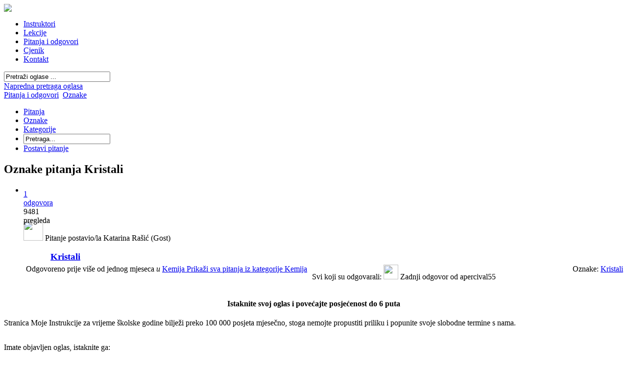

--- FILE ---
content_type: text/html; charset=utf-8
request_url: https://www.moje-instrukcije.com/index.php?option=com_easydiscuss&view=tag&id=38&Itemid=100016
body_size: 6387
content:
<!DOCTYPE html PUBLIC "-//W3C//DTD XHTML 1.0 Transitional//EN" "http://www.w3.org/TR/xhtml1/DTD/xhtml1-transitional.dtd">
<html xmlns:fb="http://ogp.me/ns/fb#" xmlns:og="http://ogp.me/ns#" xmlns="http://www.w3.org/1999/xhtml" xml:lang="hr-hr" lang="hr-hr" >
<head>
<!-- Google tag (gtag.js) -->
<script async src="https://www.googletagmanager.com/gtag/js?id=G-YTVV7NNWHR"></script>
<script>
  window.dataLayer = window.dataLayer || [];
  function gtag(){dataLayer.push(arguments);}
  gtag('js', new Date());

  gtag('config', 'G-YTVV7NNWHR');
</script>
 <meta http-equiv="X-UA-Compatible" content="IE=EmulateIE7" />
 <meta name="verify-v1" content="vm8OeDxbtNPxlK8YgubUnHH5q5XV4AZG+KQf0EVruKY=" />
 <meta name="viewport" content="width=device-width, initial-scale=1">
  <script src="/jquery-latest.min.js"></script>
  <script type="text/javascript" src="/jquery.scrollTo-1.4.2-min.js"></script>
	<script type="text/javascript">
		$.noConflict();
		// Code that uses other library's $ can follow here.
	</script>
   <meta http-equiv="content-type" content="text/html; charset=utf-8" />
  <meta name="robots" content="index, follow" />
  <meta name="keywords" content="instrukcije, instruktori, matematika, poduka, oglasnik" />
  <meta name="description" content="Instruktori na jednom mjestu, instrukcije za osnovnu i srednju školu te fakultete. Oglasi, didaktički materijali, formule, skripte." />
  <title>Pitanja i odgovori</title>
  <link href="/index.php?option=com_easydiscuss&amp;view=tag&amp;id=38&amp;Itemid=100016&format=feed&type=rss" rel="alternate" type="application/rss+xml" title="RSS 2.0" />
  <link href="/index.php?option=com_easydiscuss&amp;view=tag&amp;id=38&amp;Itemid=100016&format=feed&type=atom" rel="alternate" type="application/atom+xml" title="Atom 1.0" />
  <link rel="stylesheet" href="https://www.moje-instrukcije.com/components/com_easydiscuss/assets/css/common.css" type="text/css" />
  <link rel="stylesheet" href="https://www.moje-instrukcije.com/components/com_easydiscuss/themes/default/css/style.css" type="text/css" />
  <link rel="stylesheet" href="https://www.moje-instrukcije.com/components/com_easydiscuss/themes/oranje/css/style.css" type="text/css" />
  <script type="text/javascript" src="/media/system/js/mootools.js"></script>
  <script type="text/javascript" src="https://www.moje-instrukcije.com/media/foundry/js/dev/jquery.js"></script>
  <script type="text/javascript" src="https://www.moje-instrukcije.com/media/foundry/js/dev/jquery.handy.js"></script>
  <script type="text/javascript" src="https://www.moje-instrukcije.com/media/foundry/js/dev/jquery.require.js"></script>
  <script type="text/javascript" src="/components/com_jfbconnect/includes/jfbconnect.js?v=423"></script>
  <script type="text/javascript">
/*<![CDATA[*/
	var discuss_site 	= 'https://www.moje-instrukcije.com/index.php?option=com_easydiscuss';
	var spinnerPath		= 'https://www.moje-instrukcije.com/components/com_easydiscuss/assets/images/loading.gif';
	var lang_direction	= 'ltr';
/*]]>*//*<![CDATA[*/ /*!
 * EasyDiscuss
 */

(function($)
{

$.require.setup({
    debug: '1',
    jqueryPath: 'https://www.moje-instrukcije.com/media/foundry/js'
});

window.EasyDiscuss = {
    config: {
        baseUrl: 'https://www.moje-instrukcije.com/index.php',
        debug: '1'
    },

    isReady: false,

    readyList: [],

    ready: function(callback)
    {
        if ($.isFunction(callback))
            return (EasyDiscuss.isReady) ? callback.apply(null, [$]) : EasyDiscuss.readyList.push(callback);

        if (!EasyDiscuss.isReady) return;

        while (EasyDiscuss.readyList.length > 0)
        {
            EasyDiscuss.readyList.shift().apply(null, [$]);
        }
    },

    require: function(options, names, callback)
    {
        if ($.isArray(options)) { callback = names; names = options; options = {} };

        if (names.length < 1)
            return EasyDiscuss.ready(callback);

        var defaultOptions = {
            debug: EasyDiscuss.config.debug,
            path: 'https://www.moje-instrukcije.com/media/com_easydiscuss/js',
            jqueryPath: 'https://www.moje-instrukcije.com/media/foundry/js',
            onComponentReady: true
        };

        var options = $.extend({}, defaultOptions, options);

        var $callback = (options.onComponentReady) ? function(){ EasyDiscuss.ready(callback) } : callback;

        return $.require.apply(null, [options, names, $callback]);
    }
};
})(Foundry);

EasyDiscuss.require(
{onComponentReady: false},
[
	'easydiscuss.disjax',
	'easydiscuss.discuss',
	'jquery.stackTip',
	'jquery.stackSuggest',
	'jquery.stretchToFit',
	'jquery.uid',
	'jquery.ui.core',
	'jquery.ui.position',
	'jquery.tmpl',
	'jquery.tmplPlus'
],
function($)
{
    EasyDiscuss.isReady = true;
    EasyDiscuss.ready();
}); /*]]>*/ 		window.addEvent('domready', function(){ var JTooltips = new Tips($$('.hasTip'), { maxTitleChars: 50, fixed: false}); });
  </script>
  <script type='text/javascript'>
/*<![CDATA[*/
	var jax_live_site = 'https://www.moje-instrukcije.com/index.php';
	var jax_site_type = '1.5';
/*]]>*/
</script><script type="text/javascript" src="https://www.moje-instrukcije.com/plugins/system/pc_includes/ajax.js"></script>
  <script type="text/javascript">jfbc.login.logout_facebook = false;
jfbc.base = 'https://www.moje-instrukcije.com/';
jfbc.return_url = 'L2luZGV4LnBocD9vcHRpb249Y29tX2Vhc3lkaXNjdXNzJnZpZXc9dGFnJmlkPTM4Jkl0ZW1pZD0xMDAwMTY=';
jfbc.login.scope = 'email';
jfbc.login.show_modal = '0';
</script>
  <meta property="og:url" content="https://www.moje-instrukcije.com/index.php?option=com_easydiscuss&view=tag&id=38&Itemid=100016"/><meta property="og:title" content="Pitanja i odgovori"/><meta property="og:description" content="Instruktori na jednom mjestu, instrukcije za osnovnu i srednju školu te fakultete. Oglasi, didaktički materijali, formule, skripte."/><meta property="og:type" content="article" /><meta property="fb:app_id" content="148769688488053"/><meta property="og:locale" content="hr_hr" /><meta property="og:site_name" content="www.Moje-Instrukcije.com" />
  
  
  
  

 <link rel="stylesheet" href="/templates/system/css/system.css" type="text/css" />
 <link rel="stylesheet" href="/templates/system/css/general.css" type="text/css" />
 <script type="text/javascript" src="/includes/js/joomla.javascript.js"></script>
	 <link rel="stylesheet" type="text/css" href="/templates/mojeinstrukcije3/css/template.css?v=006" media="screen" />
 <!--[if IE 6]><link rel="stylesheet" href="/templates/mojeinstrukcije3/css/template.ie6.css" type="text/css" media="screen" /><![endif]-->
 <!--[if IE 7]><link rel="stylesheet" href="/templates/mojeinstrukcije3/css/template.ie7.css" type="text/css" media="screen" /><![endif]-->
 <script type="text/javascript" src="/templates/mojeinstrukcije3/script.js"></script>
</head>
<body><div id="fb-root"></div>
<script type="text/javascript">


window.fbAsyncInit = function() {
FB.init({appId: '148769688488053', status: false, cookie: true, xfbml: true, oauth: true, channelUrl: 'https://www.moje-instrukcije.com/components/com_jfbconnect/assets/jfbcchannel.php'});
FB.Event.subscribe('comment.create', jfbc.social.comment.create);
FB.Event.subscribe('edge.create', jfbc.social.like.create);
};
(function(d){
     var js, id = 'facebook-jssdk'; if (d.getElementById(id)) {return;}
     js = d.createElement('script'); js.id = id; js.async = true;
     js.src = "//connect.facebook.net/hr_HR/all.js";
     d.getElementsByTagName('head')[0].appendChild(js);
   }(document));
</script>

<div id="art-main">
<div class="art-sheet">
    <div class="art-sheet-tl"></div>
    <div class="art-sheet-tr"></div>
    <div class="art-sheet-bl"></div>
    <div class="art-sheet-br"></div>
    <div class="art-sheet-tc"></div>
    <div class="art-sheet-bc"></div>
    <div class="art-sheet-cl"></div>
    <div class="art-sheet-cr"></div>
    <div class="art-sheet-cc"></div>
    <div class="art-sheet-body">
<div class="art-header">
	<div id="topBanner">
		</div>
    <div class="art-header-jpeg"></div>
</div>
	 
<div class="milogo"><img src="/templates/mojeinstrukcije3/images/mb_logo.png"></div> 
<div class="art-nav">
	<div class="l"></div>
	<div class="r"></div>
<ul class="art-menu"><li class="item100012"><a href="https://www.moje-instrukcije.com/"><span class="l"> </span><span class="r"> </span><span class="t">Instruktori</span></a></li><li class="item54"><a href="/index.php?option=com_content&amp;view=article&amp;id=155&amp;Itemid=54"><span class="l"> </span><span class="r"> </span><span class="t">Lekcije</span></a></li><li id="current" class="active item100016"><a href="/index.php?option=com_easydiscuss&amp;view=index&amp;Itemid=100016" class="active"><span class="l"> </span><span class="r"> </span><span class="t">Pitanja i odgovori</span></a></li><li class="item100021"><a href="/index.php?option=com_content&amp;view=article&amp;id=3645&amp;Itemid=100021"><span class="l"> </span><span class="r"> </span><span class="t">Cjenik</span></a></li><li class="item3"><a href="/index.php?option=com_contact&amp;view=contact&amp;id=1&amp;Itemid=3"><span class="l"> </span><span class="r"> </span><span class="t">Kontakt</span></a></li></ul></div>


<div class="art-content-layout">
    <div class="art-content-layout-row">
<div class="art-layout-cell art-sidebar1">
<div class="art-nostyle">
<table class="listingStupacTable" width="100%" border="0" cellpadding="0" cellspacing="5">
</table></div>
<div class="art-block">
		    <div class="art-block-tl"></div>
		    <div class="art-block-tr"></div>
		    <div class="art-block-bl"></div>
		    <div class="art-block-br"></div>
		    <div class="art-block-tc"></div>
		    <div class="art-block-bc"></div>
		    <div class="art-block-cl"></div>
		    <div class="art-block-cr"></div>
		    <div class="art-block-cc"></div>
		    <div class="art-block-body">
		
				<div class="art-blockcontent">
		    <div class="art-blockcontent-body">
		<!-- block-content -->
		
		<form action="index.php" method="post">

	<div class="search">
	<input type="text" id="mod_mt_search_searchword" name="searchword" maxlength="20" class="inputbox" size="25" value="Pretraži oglase ..."  onblur="if(this.value=='') this.value='Pretraži oglase ...';" onfocus="if(this.value=='Pretraži oglase ...') this.value='';" />
		
	
			<br /><a href="/index.php?option=com_mtree&amp;task=advsearch&amp;Itemid=100012">Napredna pretraga oglasa</a>
	
	</div>
	<input type="hidden" name="task" value="search" />
	<input type="hidden" name="option" value="com_mtree" />
</form>
		<!-- /block-content -->
		
				<div class="cleared"></div>
		    </div>
		</div>
		
		
				<div class="cleared"></div>
		    </div>
		</div>
		
</div>
<div class="art-layout-cell art-content">

<div class="art-nostyle">
<div style="text-align: center;" ><script type="text/javascript"><!--
google_ad_client = "ca-pub-0563279393517008";
/* Sadržaj veze linkovi - 468x15 */
google_ad_slot = "7033585559";
google_ad_width = 468;
google_ad_height = 15;
//-->
</script>
<script type="text/javascript"
src="http://pagead2.googlesyndication.com/pagead/show_ads.js">
</script>
</div></div>
<div class="art-nostyle">
<div style="text-align: center;">
<script type="text/javascript"><!--
google_ad_client = "ca-pub-0563279393517008";
/* Sadržaj veze linkovi dno - 468x15 */
google_ad_slot = "2223202377";
google_ad_width = 468;
google_ad_height = 60;
//-->
</script>
<script type="text/javascript"
src="http://pagead2.googlesyndication.com/pagead/show_ads.js">
</script>
</div></div>
<div class="art-nostyle">
</table></div>
<div class="art-post">
		    <div class="art-post-cc"></div>
		    <div class="art-post-body">
		<div class="art-post-inner">
		
				<div class="art-postcontent">
		    <!-- article-content -->
		
		<span class="breadcrumbs pathway">
<a href="/index.php?option=com_easydiscuss&amp;view=index&amp;Itemid=100016" class="pathway">Pitanja i odgovori</a> <img src="/images/M_images/arrow.png" alt=""  /> <a href="/index.php?option=com_easydiscuss&amp;view=tags&amp;Itemid=100016" class="pathway">Oznake</a> <img src="/images/M_images/arrow.png" alt=""  /> </span>

		    <!-- /article-content -->
		</div>
		<div class="cleared"></div>
		
		
		</div>
		
				<div class="cleared"></div>
		    </div>
		</div>
		
<div class="art-post">
		    <div class="art-post-cc"></div>
		    <div class="art-post-body">
		<div class="art-post-inner">
		
				<div class="art-postcontent">
		    <!-- article-content -->
		
		<div id="discuss-wrapper"><div id="dc_toolbar" class="clearfull">
	<ul class="discuss-toolbar reset-ul float-li clearfix">
	    		<li class="to_discuss"><a href="/index.php?option=com_easydiscuss&amp;view=index&amp;Itemid=100016"><span>Pitanja</span></a></li>
		
				<li class="to_tags active"><a href="/index.php?option=com_easydiscuss&amp;view=tags&amp;Itemid=100016"><span>Oznake</span></a></li>
				
				<li class="to_categories"><a href="/index.php?option=com_easydiscuss&amp;view=categories&amp;Itemid=100016"><span>Kategorije</span></a></li>
		
				<!--<li class="to_search"><a href="/index.php?option=com_easydiscuss&amp;view=search&amp;Itemid=100016"><span>Pretraži</span></a></li>-->
        <li class="to_search">
            <form name="discuss-search" method="post" action="/index.php?option=com_easydiscuss&amp;view=index&amp;Itemid=100016">
                <input type="text" onblur="if (this.value == '') {this.value = 'Pretraga...';}" onfocus="if( this.value == 'Pretraga...' ){ this.value =''; }" value="Pretraga..." name="query" class="dc_toolsearch">
                <input type="hidden" name="option" value="com_easydiscuss" />
                <input type="hidden" name="view" value="index" />
            </form>
        </li>
		
				
				<li class="to_create float-r"><a href="/index.php?option=com_easydiscuss&amp;view=post&amp;layout=submit&amp;category=0&amp;Itemid=100016"><span>Postavi pitanje</span></a></li>
				
	
    	</ul>
</div>
<h2 class="component-head reset-h">Oznake pitanja Kristali</h2>

<ul id="dc_list" class="reset-ul mtl">
	<li class="resolve">
    <div class="discuss-statistic float-r">
        <div class="this-reply float-l" style="top: 8px; position: relative;">
        	<a class="link-box replied resolved" href="/index.php?option=com_easydiscuss&amp;view=post&amp;id=3425&amp;Itemid=100016#reply">
        		<div class="this-total tac">1</div>
        		<div class="this-text tac">odgovora</div>
        	</a>
        </div>

        <div class="this-view float-l" style="top: 8px; position: relative;">
        	<div class="this-total tac">9481</div>
        	<div class="this-text tac">pregleda</div>
        </div>
    </div><!--end: .discuss-statistic-->

        <div class="avatar float-l has-tip">
    	<img src="https://www.moje-instrukcije.com/components/com_easydiscuss/assets/images/default.png" width="40" height="40" class="avatar" />
        <span class="basic-tip">
            <i class="ico btip"></i>
            Pitanje postavio/la    		Katarina Rašić (Gost)        </span>
    </div>
    	
	<div class="discuss-story" style="margin: 0 0px 0 55px; width: 400px; height: 45px; overflow: hidden;">
		<table style="height: 45px; width: 400px;" border="0" cellpadding="0" cellspacing="0">
		<tr><td style="vertical-align:middle">
						<h3 class="discuss-title reset-h">
			<a style="margin: 0px; line-height: 20px;" href="/index.php?option=com_easydiscuss&amp;view=post&amp;id=3425&amp;Itemid=100016" title="Kristali" >Kristali</a>
			</h3>
		</td></tr>
		</table>
        <!--<div class="discuss-status mts" style="font:700 .9em/13px Arial">
            
            
                        
            
            <span class="discussion-status mrs">
                <span class="new">New</span>
                <span class="lock">Locked</span>
                <span class="featured">Featured</span>
                <span class="resolved">Resolved</span>
            </span>
            
        </div>-->

	</div>
	
	<div class="discuss-replies mtm" style="margin-left: 5px; margin-top: 0px;">
		<div class="reply-list float-span clearfull">
	<!--end: .dc_topic-->
		<div class="discuss-meta mts" style="float: left; padding-right: 10px;">
            <span class="discuss-ministatus float-l">
                                <span class="discuss-resolved float-l has-tip atl">
                        <i class="ico resolved"></i>
                        <span class="basic-tip">
                            <i class="ico btip"></i>
                            Odgovoreno                        </span>
                </span>
                
                            </span>

            <span class="discuss-posttime">prije više od jednog mjeseca</span>
			<span class="discuss-category">
			    <em class="ffg fc9 fsm">u</em>
				<a href="/index.php?option=com_easydiscuss&amp;view=index&amp;category_id=9&amp;Itemid=100016" class="fwb has-tip">
                    Kemija                    <span class="basic-tip">
                        <i class="ico btip"></i>
						Prikaži sva pitanja iz kategorije Kemija                    </span>
                </a>
			</span>
        </div>
		
		
            <input type="hidden" class="post-var-id" value="3425" />
            <span class="reply-people fsm fwb mrm">Svi koji su odgovarali:</span>
            <span class="reply-last">
                            <span class="has-tip">
                    <img src="https://www.moje-instrukcije.com/components/com_easydiscuss/assets/images/default.png" class="avatar" width="30" height="30" />
                    <span class="basic-tip">
                        <i class="ico btip"></i>
                        Zadnji odgovor od apercival55                    </span>
                </span>
                        </span>

            			    		<div class="discuss-tags small mts" style="float: right; width: 170px; text-align: right;">
			                <span class="tag-in">Oznake:</span>
			    					<a href="/index.php?option=com_easydiscuss&amp;view=tag&amp;id=38&amp;Itemid=100016">Kristali</a>									</div>	
        </div>	
    </div>
</li>
</ul>
</div>
		    <!-- /article-content -->
		</div>
		<div class="cleared"></div>
		
		
		</div>
		
				<div class="cleared"></div>
		    </div>
		</div>
		

<div class="art-nostyle">
<div style="text-align: center;">
<script type="text/javascript"><!--
google_ad_client = "ca-pub-0563279393517008";
/* Sadržaj veze linkovi dno - 468x15 */
google_ad_slot = "2223202377";
google_ad_width = 468;
google_ad_height = 60;
//-->
</script>
<script type="text/javascript"
src="http://pagead2.googlesyndication.com/pagead/show_ads.js">
</script>
</div></div>
<div class="art-nostyle">
<div style="float: left;">
<h4 style="text-align: center;">Istaknite  svoj oglas i povećajte posjećenost do 6 puta</h4>
<p>Stranica Moje Instrukcije za vrijeme školske godine bilježi preko 100 000 posjeta mjesečno,   stoga nemojte propustiti priliku i popunite svoje slobodne termine s  nama.</p>
<table cellspacing="0" cellpadding="0" border="0" style="width: 100%;">
<tbody>
<tr>
<td>
<p>Imate objavljen oglas, istaknite ga:</p>
<ol>
<li>prijavite se na stranicu</li>
<li>na oglasu kliknete na "Istaknite svoj oglas"</li>
<li>sljedite jednostavne upute</li>
</ol>
<p><strong><a style="color: #486ba3;" href="/index.php?option=com_content&amp;view=article&amp;id=3645:istaknuti-oglasi&amp;catid=75">Detaljniji opis i cjenik</a></strong></p>
<ol> </ol></td>
<td><img height="133" width="200" src="/images/stories/classroom.jpg" alt="classroom" style="border: 2px solid #e7d6ea;" /></td>
</tr>
</tbody>
</table>
<h4 style="text-align: center;">Pišite lekcije i povećajte posjećenost svog oglasa</h4>
<p>Pišite kratke lekcije i pomognite djeci u njihovoj potrazi za znanjem, a  vaš oglas će biti prikazan u vrhu lekcije koju ste napisali. Na taj  način možete i jednostavno dogovoriti instrukcije umjesto da vas traže  preko tražilice u moru ostalih instruktora.</p>
<p><strong><a style="color: #486ba3;" href="/index.php?option=com_content&amp;view=article&amp;id=155&amp;Itemid=54">Detaljnije</a></strong></p>
</div></div>
</div>
<div class="art-layout-cell art-sidebar2">
<div class="art-nostyle">
<table class="listingStupacTable" width="100%" border="0" cellpadding="0" cellspacing="5">
<tr><td class="listingStupac listingCat87" valign="middle" onclick="window.location='/index.php?option=com_mtree&amp;task=viewlink&amp;link_id=32335&amp;Itemid=100012'"><span class="hasTip" title="ONLINE PRIPREME ZA :: Nudimo ORGANIZIRANE PRIPREME ZA Državnu maturu (biologija, kemija, fizika) i prijemni ispit na Medicinskom fakultetu.

Prednosti naših priprema:

- male grupe (do 10 učenika)

- profesori s velikim iskustvom i odličnim uspjehom maturanata na ispitim <b>...</b>&lt;br /&gt;&lt;b&gt;&lt;/b&gt;"><div style="display: block;position:relative; padding-top: 8px; text-align: center; width: 175px;"><div class="listingStupacSlika"><img height="25" src="/components/com_mtree/img/cats/s/87_87.png" alt="Kemija" /></div><div class="listingStupacNaslov"><a href="/index.php?option=com_mtree&amp;task=viewlink&amp;link_id=32335&amp;Itemid=100012" class="">ONLINE PRIPREME ZA</a></div><div class='listingStupacKategorija'>Kemija</div></div></td></tr></table></div>
<div class="art-block">
		    <div class="art-block-tl"></div>
		    <div class="art-block-tr"></div>
		    <div class="art-block-bl"></div>
		    <div class="art-block-br"></div>
		    <div class="art-block-tc"></div>
		    <div class="art-block-bc"></div>
		    <div class="art-block-cl"></div>
		    <div class="art-block-cr"></div>
		    <div class="art-block-cc"></div>
		    <div class="art-block-body">
		
				<div class="art-blockcontent">
		    <div class="art-blockcontent-body">
		<!-- block-content -->
		
		<div style="text-align: center;"><span class="art-button-wrapper"><span class="l"> </span><span class="r"> </span><a href="/index.php?option=com_mtree&amp;task=addlisting&amp;cat_id=0" class="readon art-button"> Predajte novi oglas </a></span><small>Istaknite svoj oglas i povećajte posjećenost do 6 puta</small></div>
<br />
<div style="text-align: center;"><small>Novo! Imate pitanje? Postavite ga ovdje!</small> <span class="art-button-wrapper"><span class="l"> </span><span class="r"> </span><a class="readon art-button" href="/index.php?option=com_easydiscuss&amp;view=post&amp;layout=submit&amp;category=0&amp;Itemid=100016"> Postavite pitanje </a></span><small>Instruktori, odgovarajte na pitanja, jer su odgovori i komentari povezani sa Vašim oglasom</small></div>
		<!-- /block-content -->
		
				<div class="cleared"></div>
		    </div>
		</div>
		
		
				<div class="cleared"></div>
		    </div>
		</div>
		
<div class="art-block">
		    <div class="art-block-tl"></div>
		    <div class="art-block-tr"></div>
		    <div class="art-block-bl"></div>
		    <div class="art-block-br"></div>
		    <div class="art-block-tc"></div>
		    <div class="art-block-bc"></div>
		    <div class="art-block-cl"></div>
		    <div class="art-block-cr"></div>
		    <div class="art-block-cc"></div>
		    <div class="art-block-body">
		
				<div class="art-blockcontent">
		    <div class="art-blockcontent-body">
		<!-- block-content -->
		
		<form action="/index.php?option=com_easydiscuss&amp;view=index&amp;Itemid=100016" method="post" name="login" id="form-login" >
		<fieldset class="input">
	<p id="form-login-username">
		<label for="modlgn_username">Korisničko Ime</label><br />
		<input id="modlgn_username" type="text" name="username" class="inputbox" alt="username" size="18" />
	</p>
	<p id="form-login-password">
		<label for="modlgn_passwd">Lozinka</label><br />
		<input id="modlgn_passwd" type="password" name="passwd" class="inputbox" size="18" alt="password" />
	</p>
		<p id="form-login-remember">
		<label for="modlgn_remember">Zapamti me</label>
		<input id="modlgn_remember" type="checkbox" name="remember" class="inputbox" value="yes" alt="Remember Me" />
	</p>
		<span class="art-button-wrapper"><span class="l"> </span><span class="r"> </span><input type="submit" name="Submit" class="button art-button" value="Prijava" /></span>
	</fieldset>
	<ul>
		<li>
			<a href="/index.php?option=com_user&amp;view=reset">
			Zaboravili ste lozinku?</a>
		</li>
		<li>
			<a href="/index.php?option=com_user&amp;view=remind">
			Zaboravili ste Korisničko Ime?</a>
		</li>
				<li>
			<a href="/index.php?option=com_user&amp;view=register">
				Registracija</a>
		</li>
			</ul>
	
	<input type="hidden" name="option" value="com_user" />
	<input type="hidden" name="task" value="login" />
	<input type="hidden" name="return" value="L2luZGV4LnBocD9vcHRpb249Y29tX2Vhc3lkaXNjdXNzJnZpZXc9dGFnJmlkPTM4Jkl0ZW1pZD0xMDAwMTY=" />
	<input type="hidden" name="2e55d3cf01db23272e4bdf111101654b" value="1" /></form>

		<!-- /block-content -->
		
				<div class="cleared"></div>
		    </div>
		</div>
		
		
				<div class="cleared"></div>
		    </div>
		</div>
		
<div class="art-block">
		    <div class="art-block-tl"></div>
		    <div class="art-block-tr"></div>
		    <div class="art-block-bl"></div>
		    <div class="art-block-br"></div>
		    <div class="art-block-tc"></div>
		    <div class="art-block-bc"></div>
		    <div class="art-block-cl"></div>
		    <div class="art-block-cr"></div>
		    <div class="art-block-cc"></div>
		    <div class="art-block-body">
		
				<div class="art-blockcontent">
		    <div class="art-blockcontent-body">
		<!-- block-content -->
		
		 Trenutno aktivnih&nbsp;Gostiju: 92&nbsp;
		<!-- /block-content -->
		
				<div class="cleared"></div>
		    </div>
		</div>
		
		
				<div class="cleared"></div>
		    </div>
		</div>
		
</div>

    </div>
</div>
<div class="cleared"></div>


<div class="art-footer">
 <div class="art-footer-inner">
    <div class="art-footer-text">
    <div class="art-nostyle">
<p><span style="font-size: xx-small;">www.Moje-Instrukcije.com Sva prava pridržana. <a style="text-decoration: none;" title="Moja Rezervacija" href="/index.php?option=com_content&amp;view=article&amp;id=4123">Uvjeti i pravila korištenja</a></span></p></div>
    </div>
 </div>
 <div class="art-footer-background"></div>
</div>

		<div class="cleared"></div>
    </div>
</div>
<div class="cleared"></div>
<p class="art-page-footer"></p>
</div>
</html>